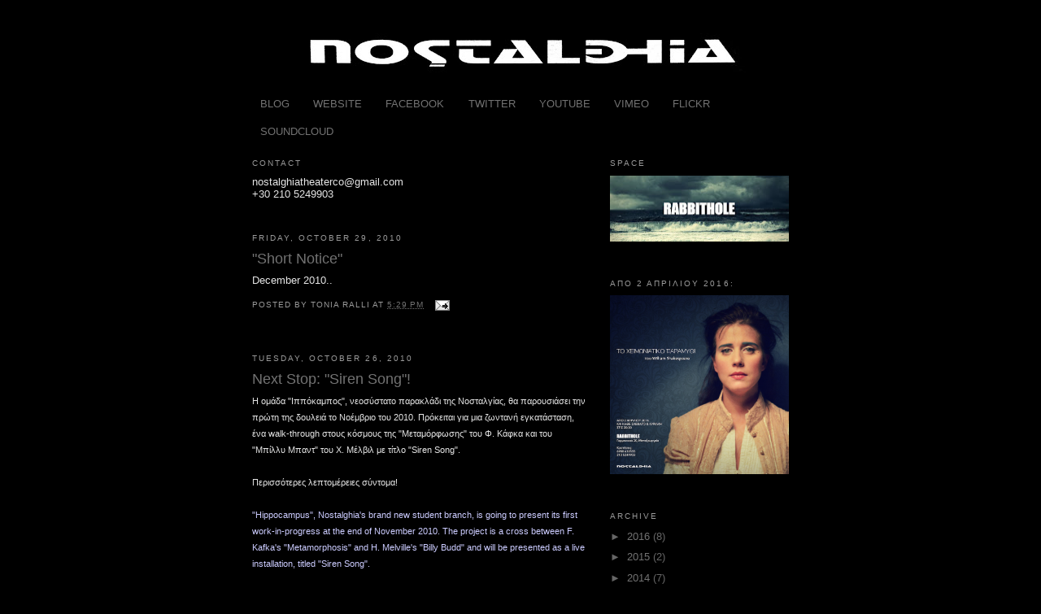

--- FILE ---
content_type: text/html; charset=UTF-8
request_url: https://nostalghia-theatre.blogspot.com/2010/10/
body_size: 11301
content:
<!DOCTYPE html>
<html dir='ltr'>
<head>
<link href='https://www.blogger.com/static/v1/widgets/2944754296-widget_css_bundle.css' rel='stylesheet' type='text/css'/>
<meta content='text/html; charset=UTF-8' http-equiv='Content-Type'/>
<meta content='blogger' name='generator'/>
<link href='https://nostalghia-theatre.blogspot.com/favicon.ico' rel='icon' type='image/x-icon'/>
<link href='http://nostalghia-theatre.blogspot.com/2010/10/' rel='canonical'/>
<link rel="alternate" type="application/atom+xml" title="NOSTALGHIA THEATER CO. - Atom" href="https://nostalghia-theatre.blogspot.com/feeds/posts/default" />
<link rel="alternate" type="application/rss+xml" title="NOSTALGHIA THEATER CO. - RSS" href="https://nostalghia-theatre.blogspot.com/feeds/posts/default?alt=rss" />
<link rel="service.post" type="application/atom+xml" title="NOSTALGHIA THEATER CO. - Atom" href="https://www.blogger.com/feeds/2052867659609200061/posts/default" />
<!--Can't find substitution for tag [blog.ieCssRetrofitLinks]-->
<meta content='http://nostalghia-theatre.blogspot.com/2010/10/' property='og:url'/>
<meta content='NOSTALGHIA THEATER CO.' property='og:title'/>
<meta content='' property='og:description'/>
<title>NOSTALGHIA THEATER CO.: October 2010</title>
<style id='page-skin-1' type='text/css'><!--
/* By Aditya http://the-lastword.blogspot.com/
----------------------------------------------- */
div.navbar {
opacity:0.0;
display:none;
}/*<![CDATA[/*
-----------------------------------------------
Blogger Template Style
Name:     Minima
Date:     26 Feb 2004
Updated by: Blogger Team
----------------------------------------------- */
/* Variable definitions
====================
<Variable name="bgcolor" description="Page Background Color"
type="color" default="#fff">
<Variable name="textcolor" description="Text Color"
type="color" default="#333">
<Variable name="linkcolor" description="Link Color"
type="color" default="#58a">
<Variable name="pagetitlecolor" description="Blog Title Color"
type="color" default="#666">
<Variable name="descriptioncolor" description="Blog Description Color"
type="color" default="#999">
<Variable name="titlecolor" description="Post Title Color"
type="color" default="#c60">
<Variable name="bordercolor" description="Border Color"
type="color" default="#ccc">
<Variable name="sidebarcolor" description="Sidebar Title Color"
type="color" default="#999">
<Variable name="sidebartextcolor" description="Sidebar Text Color"
type="color" default="#666">
<Variable name="visitedlinkcolor" description="Visited Link Color"
type="color" default="#999">
<Variable name="bodyfont" description="Text Font"
type="font" default="normal normal 100% Georgia, Serif">
<Variable name="headerfont" description="Sidebar Title Font"
type="font"
default="normal normal 78% 'Trebuchet MS',Trebuchet,Arial,Verdana,Sans-serif">
<Variable name="pagetitlefont" description="Blog Title Font"
type="font"
default="normal normal 200% Georgia, Serif">
<Variable name="descriptionfont" description="Blog Description Font"
type="font"
default="normal normal 78% 'Trebuchet MS', Trebuchet, Arial, Verdana, Sans-serif">
<Variable name="postfooterfont" description="Post Footer Font"
type="font"
default="normal normal 78% 'Trebuchet MS', Trebuchet, Arial, Verdana, Sans-serif">
<Variable name="startSide" description="Side where text starts in blog language"
type="automatic" default="left">
<Variable name="endSide" description="Side where text ends in blog language"
type="automatic" default="right">
*/
/* Use this with templates/template-twocol.html */
body {
background:#000000;
margin:0;
color:#e5e5e5;
font:x-small Georgia Serif;
font-size/* */:/**/small;
font-size: /**/small;
text-align: center;
}
a:link {
color:#727272;
text-decoration:none;
}
a:visited {
color:#727272;
text-decoration:none;
}
a:hover {
color:#727272;
text-decoration:underline;
}
a img {
border-width:0;
}
/* Header
-----------------------------------------------
*/
#header-wrapper {
width:660px;
margin:0 auto 10px;
border:1px solid #000000;
}
#header-inner {
background-position: center;
margin-left: auto;
margin-right: auto;
}
#header {
margin: 5px;
border: 1px solid #000000;
text-align: center;
color:#cccccc;
}
#header h1 {
margin:5px 5px 0;
padding:15px 20px .25em;
line-height:1.2em;
text-transform:uppercase;
letter-spacing:.2em;
font: normal normal 200% Georgia, Serif;
}
#header a {
color:#cccccc;
text-decoration:none;
}
#header a:hover {
color:#cccccc;
}
#header .description {
margin:0 5px 5px;
padding:0 20px 15px;
max-width:700px;
text-transform:uppercase;
letter-spacing:.2em;
line-height: 1.4em;
font: normal normal 78% 'Trebuchet MS', Trebuchet, sans-serif;
color: #999999;
}
#header img {
margin-left: auto;
margin-right: auto;
}
/* Outer-Wrapper
----------------------------------------------- */
#outer-wrapper {
width: 660px;
margin:0 auto;
padding:10px;
text-align:left;
font: normal normal 100% 'Trebuchet MS', Trebuchet, sans-serif;
}
#main-wrapper {
width: 410px;
float: left;
word-wrap: break-word; /* fix for long text breaking sidebar float in IE */
overflow: hidden;     /* fix for long non-text content breaking IE sidebar float */
}
#sidebar-wrapper {
width: 220px;
float: right;
word-wrap: break-word; /* fix for long text breaking sidebar float in IE */
overflow: hidden;      /* fix for long non-text content breaking IE sidebar float */
}
/* Headings
----------------------------------------------- */
h2 {
margin:1.5em 0 .75em;
font:normal normal 78% 'Trebuchet MS',Trebuchet,Arial,Verdana,Sans-serif;
line-height: 1.4em;
text-transform:uppercase;
letter-spacing:.2em;
color:#999999;
}
/* Posts
-----------------------------------------------
*/
h2.date-header {
margin:1.5em 0 .5em;
}
.post {
margin:.5em 0 1.5em;
border-bottom:1px dotted #000000;
padding-bottom:1.5em;
}
.post h3 {
margin:.25em 0 0;
padding:0 0 4px;
font-size:140%;
font-weight:normal;
line-height:1.4em;
color:#727272;
}
.post h3 a, .post h3 a:visited, .post h3 strong {
display:block;
text-decoration:none;
color:#727272;
font-weight:normal;
}
.post h3 strong, .post h3 a:hover {
color:#e5e5e5;
}
.post-body {
margin:0 0 .75em;
line-height:1.6em;
}
.post-body blockquote {
line-height:1.3em;
}
.post-footer {
margin: .75em 0;
color:#999999;
text-transform:uppercase;
letter-spacing:.1em;
font: normal normal 78% 'Trebuchet MS', Trebuchet, Arial, Verdana, Sans-serif;
line-height: 1.4em;
}
.comment-link {
margin-left:.6em;
}
.post img, table.tr-caption-container {
padding:4px;
border:1px solid #000000;
}
.tr-caption-container img {
border: none;
padding: 0;
}
.post blockquote {
margin:1em 20px;
}
.post blockquote p {
margin:.75em 0;
}
/* Comments
----------------------------------------------- */
#comments h4 {
margin:1em 0;
font-weight: bold;
line-height: 1.4em;
text-transform:uppercase;
letter-spacing:.2em;
color: #999999;
}
#comments-block {
margin:1em 0 1.5em;
line-height:1.6em;
}
#comments-block .comment-author {
margin:.5em 0;
}
#comments-block .comment-body {
margin:.25em 0 0;
}
#comments-block .comment-footer {
margin:-.25em 0 2em;
line-height: 1.4em;
text-transform:uppercase;
letter-spacing:.1em;
}
#comments-block .comment-body p {
margin:0 0 .75em;
}
.deleted-comment {
font-style:italic;
color:gray;
}
#blog-pager-newer-link {
float: left;
}
#blog-pager-older-link {
float: right;
}
#blog-pager {
text-align: center;
}
.feed-links {
clear: both;
line-height: 2.5em;
}
/* Sidebar Content
----------------------------------------------- */
.sidebar {
color: #666666;
line-height: 1.5em;
}
.sidebar ul {
list-style:none;
margin:0 0 0;
padding:0 0 0;
}
.sidebar li {
margin:0;
padding-top:0;
padding-right:0;
padding-bottom:.25em;
padding-left:15px;
text-indent:-15px;
line-height:1.5em;
}
.sidebar .widget, .main .widget {
border-bottom:1px dotted #000000;
margin:0 0 1.5em;
padding:0 0 1.5em;
}
.main .Blog {
border-bottom-width: 0;
}
/* Profile
----------------------------------------------- */
.profile-img {
float: left;
margin-top: 0;
margin-right: 5px;
margin-bottom: 5px;
margin-left: 0;
padding: 4px;
border: 1px solid #000000;
}
.profile-data {
margin:0;
text-transform:uppercase;
letter-spacing:.1em;
font: normal normal 78% 'Trebuchet MS', Trebuchet, Arial, Verdana, Sans-serif;
color: #999999;
font-weight: bold;
line-height: 1.6em;
}
.profile-datablock {
margin:.5em 0 .5em;
}
.profile-textblock {
margin: 0.5em 0;
line-height: 1.6em;
}
.profile-link {
font: normal normal 78% 'Trebuchet MS', Trebuchet, Arial, Verdana, Sans-serif;
text-transform: uppercase;
letter-spacing: .1em;
}
/* Footer
----------------------------------------------- */
#footer {
width:660px;
clear:both;
margin:0 auto;
padding-top:15px;
line-height: 1.6em;
text-transform:uppercase;
letter-spacing:.1em;
text-align: center;
}

--></style>
<link href='https://www.blogger.com/dyn-css/authorization.css?targetBlogID=2052867659609200061&amp;zx=414b8a0c-4847-4cf0-9cfa-39c55f15be3a' media='none' onload='if(media!=&#39;all&#39;)media=&#39;all&#39;' rel='stylesheet'/><noscript><link href='https://www.blogger.com/dyn-css/authorization.css?targetBlogID=2052867659609200061&amp;zx=414b8a0c-4847-4cf0-9cfa-39c55f15be3a' rel='stylesheet'/></noscript>
<meta name='google-adsense-platform-account' content='ca-host-pub-1556223355139109'/>
<meta name='google-adsense-platform-domain' content='blogspot.com'/>

</head>
<body>
<div class='navbar section' id='navbar'><div class='widget Navbar' data-version='1' id='Navbar1'><script type="text/javascript">
    function setAttributeOnload(object, attribute, val) {
      if(window.addEventListener) {
        window.addEventListener('load',
          function(){ object[attribute] = val; }, false);
      } else {
        window.attachEvent('onload', function(){ object[attribute] = val; });
      }
    }
  </script>
<div id="navbar-iframe-container"></div>
<script type="text/javascript" src="https://apis.google.com/js/platform.js"></script>
<script type="text/javascript">
      gapi.load("gapi.iframes:gapi.iframes.style.bubble", function() {
        if (gapi.iframes && gapi.iframes.getContext) {
          gapi.iframes.getContext().openChild({
              url: 'https://www.blogger.com/navbar/2052867659609200061?origin\x3dhttps://nostalghia-theatre.blogspot.com',
              where: document.getElementById("navbar-iframe-container"),
              id: "navbar-iframe"
          });
        }
      });
    </script><script type="text/javascript">
(function() {
var script = document.createElement('script');
script.type = 'text/javascript';
script.src = '//pagead2.googlesyndication.com/pagead/js/google_top_exp.js';
var head = document.getElementsByTagName('head')[0];
if (head) {
head.appendChild(script);
}})();
</script>
</div></div>
<div id='outer-wrapper'><div id='wrap2'>
<!-- skip links for text browsers -->
<span id='skiplinks' style='display:none;'>
<a href='#main'>skip to main </a> |
      <a href='#sidebar'>skip to sidebar</a>
</span>
<div id='header-wrapper'>
<div class='header section' id='header'><div class='widget Header' data-version='1' id='Header1'>
<div id='header-inner'>
<a href='https://nostalghia-theatre.blogspot.com/' style='display: block'>
<img alt='NOSTALGHIA THEATER CO.' height='76px; ' id='Header1_headerimg' src='https://blogger.googleusercontent.com/img/b/R29vZ2xl/AVvXsEj4CHCl2GRUMYhigcAz0C_0cz5e13T0OLD1JGo_Me0flrJKfk5dbSG0wmKhVE8WjktblDBJFw8k6j3PpwXqEKMo1rZ7PNgky-hQx12JvQwe9AghFTvcxnsxtKY5dskwEQMt_swy2g8CXik/s650/nostalghia+header+3.jpg' style='display: block' width='650px; '/>
</a>
</div>
</div></div>
</div>
<div id='content-wrapper'>
<div id='crosscol-wrapper' style='text-align:center'>
<div class='crosscol section' id='crosscol'><div class='widget PageList' data-version='1' id='PageList1'>
<div class='widget-content'>
<ul>
<li>
<a href='https://nostalghia-theatre.blogspot.com/'>BLOG</a>
</li>
<li>
<a href='http://nostalghia-theatre.com'>WEBSITE</a>
</li>
<li>
<a href='https://www.facebook.com/nostalghia.theatre'>FACEBOOK</a>
</li>
<li>
<a href='https://twitter.com/NostalghiaCo'>TWITTER</a>
</li>
<li>
<a href='https://www.youtube.com/user/nostalghiatheaterco'>YOUTUBE</a>
</li>
<li>
<a href='https://vimeo.com/nostalghiatheatre'>VIMEO</a>
</li>
<li>
<a href='https://www.flickr.com/photos/116613184@N04/sets/'>FLICKR</a>
</li>
<li>
<a href='https://soundcloud.com/nostalghiatheaterco'>SOUNDCLOUD</a>
</li>
</ul>
<div class='clear'></div>
</div>
</div></div>
</div>
<div id='main-wrapper'>
<div class='main section' id='main'><div class='widget Text' data-version='1' id='Text1'>
<h2 class='title'>CONTACT</h2>
<div class='widget-content'>
nostalghiatheaterco@gmail.com<div>+30 210 5249903</div>
</div>
<div class='clear'></div>
</div><div class='widget Blog' data-version='1' id='Blog1'>
<div class='blog-posts hfeed'>

          <div class="date-outer">
        
<h2 class='date-header'><span>Friday, October 29, 2010</span></h2>

          <div class="date-posts">
        
<div class='post-outer'>
<div class='post hentry uncustomized-post-template' itemprop='blogPost' itemscope='itemscope' itemtype='http://schema.org/BlogPosting'>
<meta content='2052867659609200061' itemprop='blogId'/>
<meta content='6076404498232256355' itemprop='postId'/>
<a name='6076404498232256355'></a>
<h3 class='post-title entry-title' itemprop='name'>
<a href='https://nostalghia-theatre.blogspot.com/2010/10/short-notice.html'>"Short Notice"</a>
</h3>
<div class='post-header'>
<div class='post-header-line-1'></div>
</div>
<div class='post-body entry-content' id='post-body-6076404498232256355' itemprop='description articleBody'>
December 2010..
<div style='clear: both;'></div>
</div>
<div class='post-footer'>
<div class='post-footer-line post-footer-line-1'>
<span class='post-author vcard'>
Posted by
<span class='fn' itemprop='author' itemscope='itemscope' itemtype='http://schema.org/Person'>
<span itemprop='name'>Tonia Ralli</span>
</span>
</span>
<span class='post-timestamp'>
at
<meta content='http://nostalghia-theatre.blogspot.com/2010/10/short-notice.html' itemprop='url'/>
<a class='timestamp-link' href='https://nostalghia-theatre.blogspot.com/2010/10/short-notice.html' rel='bookmark' title='permanent link'><abbr class='published' itemprop='datePublished' title='2010-10-29T17:29:00+03:00'>5:29&#8239;PM</abbr></a>
</span>
<span class='post-comment-link'>
</span>
<span class='post-icons'>
<span class='item-action'>
<a href='https://www.blogger.com/email-post/2052867659609200061/6076404498232256355' title='Email Post'>
<img alt='' class='icon-action' height='13' src='https://resources.blogblog.com/img/icon18_email.gif' width='18'/>
</a>
</span>
<span class='item-control blog-admin pid-1301261832'>
<a href='https://www.blogger.com/post-edit.g?blogID=2052867659609200061&postID=6076404498232256355&from=pencil' title='Edit Post'>
<img alt='' class='icon-action' height='18' src='https://resources.blogblog.com/img/icon18_edit_allbkg.gif' width='18'/>
</a>
</span>
</span>
<div class='post-share-buttons goog-inline-block'>
</div>
</div>
<div class='post-footer-line post-footer-line-2'>
<span class='post-labels'>
</span>
</div>
<div class='post-footer-line post-footer-line-3'>
<span class='post-location'>
</span>
</div>
</div>
</div>
</div>

          </div></div>
        

          <div class="date-outer">
        
<h2 class='date-header'><span>Tuesday, October 26, 2010</span></h2>

          <div class="date-posts">
        
<div class='post-outer'>
<div class='post hentry uncustomized-post-template' itemprop='blogPost' itemscope='itemscope' itemtype='http://schema.org/BlogPosting'>
<meta content='2052867659609200061' itemprop='blogId'/>
<meta content='4774746800443387109' itemprop='postId'/>
<a name='4774746800443387109'></a>
<h3 class='post-title entry-title' itemprop='name'>
<a href='https://nostalghia-theatre.blogspot.com/2010/10/next-stop-siren-song.html'>Next Stop: "Siren Song"!</a>
</h3>
<div class='post-header'>
<div class='post-header-line-1'></div>
</div>
<div class='post-body entry-content' id='post-body-4774746800443387109' itemprop='description articleBody'>
<span style="font-size:85%;">Η ομάδα "Ιππόκαμπος", νεοσύστατο παρακλάδι της Νοσταλγίας, θα παρουσιάσει την πρώτη της δουλειά το Νοέμβριο του 2010. Πρόκειται για μια ζωντανή εγκατάσταση, ένα walk-through στους κόσμους της "Μεταμόρφωσης" του Φ. Κάφκα και του "Μπίλλυ Μπαντ" του Χ. Μέλβιλ με τίτλο "Siren Song".<br /><br />Περισσότερες λεπτομέρειες σύντομα!<br /><br /><span style="color: rgb(204, 204, 255);">"Hippocampus", Nostalghia's brand new student branch, is going to present its first work-in-progress at the end of November 2010. The project is a cross between F. Kafka's "Metamorphosis" and H. Melville's "Billy Budd" and will be presented as a live installation, titled "Siren Song".</span><br /><br /><span style="color: rgb(204, 204, 255);">Stay tuned for updates!</span></span>
<div style='clear: both;'></div>
</div>
<div class='post-footer'>
<div class='post-footer-line post-footer-line-1'>
<span class='post-author vcard'>
Posted by
<span class='fn' itemprop='author' itemscope='itemscope' itemtype='http://schema.org/Person'>
<span itemprop='name'>Nostalghia</span>
</span>
</span>
<span class='post-timestamp'>
at
<meta content='http://nostalghia-theatre.blogspot.com/2010/10/next-stop-siren-song.html' itemprop='url'/>
<a class='timestamp-link' href='https://nostalghia-theatre.blogspot.com/2010/10/next-stop-siren-song.html' rel='bookmark' title='permanent link'><abbr class='published' itemprop='datePublished' title='2010-10-26T12:31:00+03:00'>12:31&#8239;PM</abbr></a>
</span>
<span class='post-comment-link'>
</span>
<span class='post-icons'>
<span class='item-action'>
<a href='https://www.blogger.com/email-post/2052867659609200061/4774746800443387109' title='Email Post'>
<img alt='' class='icon-action' height='13' src='https://resources.blogblog.com/img/icon18_email.gif' width='18'/>
</a>
</span>
<span class='item-control blog-admin pid-1307242263'>
<a href='https://www.blogger.com/post-edit.g?blogID=2052867659609200061&postID=4774746800443387109&from=pencil' title='Edit Post'>
<img alt='' class='icon-action' height='18' src='https://resources.blogblog.com/img/icon18_edit_allbkg.gif' width='18'/>
</a>
</span>
</span>
<div class='post-share-buttons goog-inline-block'>
</div>
</div>
<div class='post-footer-line post-footer-line-2'>
<span class='post-labels'>
</span>
</div>
<div class='post-footer-line post-footer-line-3'>
<span class='post-location'>
</span>
</div>
</div>
</div>
</div>

          </div></div>
        

          <div class="date-outer">
        
<h2 class='date-header'><span>Friday, October 22, 2010</span></h2>

          <div class="date-posts">
        
<div class='post-outer'>
<div class='post hentry uncustomized-post-template' itemprop='blogPost' itemscope='itemscope' itemtype='http://schema.org/BlogPosting'>
<meta content='https://blogger.googleusercontent.com/img/b/R29vZ2xl/AVvXsEh7RoXDswLMF5fEUPopmCD0dLYYr3dmuDXjgHofziDYv0YKYqjVj5FwLtgFbcNW_HJUpyeQBKpQffi9oivpgMqZML3QFea7ICWlDMtAJa8tKhPyLWgbf-LXHK8Oo_30g7D9rRaZGDXEPGI/s400/afisa-for-print%5B1%5D.jpg' itemprop='image_url'/>
<meta content='2052867659609200061' itemprop='blogId'/>
<meta content='686064835233954270' itemprop='postId'/>
<a name='686064835233954270'></a>
<div class='post-header'>
<div class='post-header-line-1'></div>
</div>
<div class='post-body entry-content' id='post-body-686064835233954270' itemprop='description articleBody'>
<a href="https://blogger.googleusercontent.com/img/b/R29vZ2xl/AVvXsEh7RoXDswLMF5fEUPopmCD0dLYYr3dmuDXjgHofziDYv0YKYqjVj5FwLtgFbcNW_HJUpyeQBKpQffi9oivpgMqZML3QFea7ICWlDMtAJa8tKhPyLWgbf-LXHK8Oo_30g7D9rRaZGDXEPGI/s1600/afisa-for-print%5B1%5D.jpg" onblur="try {parent.deselectBloggerImageGracefully();} catch(e) {}"><img alt="" border="0" id="BLOGGER_PHOTO_ID_5530755331610074498" src="https://blogger.googleusercontent.com/img/b/R29vZ2xl/AVvXsEh7RoXDswLMF5fEUPopmCD0dLYYr3dmuDXjgHofziDYv0YKYqjVj5FwLtgFbcNW_HJUpyeQBKpQffi9oivpgMqZML3QFea7ICWlDMtAJa8tKhPyLWgbf-LXHK8Oo_30g7D9rRaZGDXEPGI/s400/afisa-for-print%5B1%5D.jpg" style="float: left; margin: 0pt 10px 10px 0pt; cursor: pointer; width: 283px; height: 400px;" /></a>
<div style='clear: both;'></div>
</div>
<div class='post-footer'>
<div class='post-footer-line post-footer-line-1'>
<span class='post-author vcard'>
Posted by
<span class='fn' itemprop='author' itemscope='itemscope' itemtype='http://schema.org/Person'>
<span itemprop='name'>Nostalghia</span>
</span>
</span>
<span class='post-timestamp'>
at
<meta content='http://nostalghia-theatre.blogspot.com/2010/10/blog-post_22.html' itemprop='url'/>
<a class='timestamp-link' href='https://nostalghia-theatre.blogspot.com/2010/10/blog-post_22.html' rel='bookmark' title='permanent link'><abbr class='published' itemprop='datePublished' title='2010-10-22T09:34:00+03:00'>9:34&#8239;AM</abbr></a>
</span>
<span class='post-comment-link'>
</span>
<span class='post-icons'>
<span class='item-action'>
<a href='https://www.blogger.com/email-post/2052867659609200061/686064835233954270' title='Email Post'>
<img alt='' class='icon-action' height='13' src='https://resources.blogblog.com/img/icon18_email.gif' width='18'/>
</a>
</span>
<span class='item-control blog-admin pid-1307242263'>
<a href='https://www.blogger.com/post-edit.g?blogID=2052867659609200061&postID=686064835233954270&from=pencil' title='Edit Post'>
<img alt='' class='icon-action' height='18' src='https://resources.blogblog.com/img/icon18_edit_allbkg.gif' width='18'/>
</a>
</span>
</span>
<div class='post-share-buttons goog-inline-block'>
</div>
</div>
<div class='post-footer-line post-footer-line-2'>
<span class='post-labels'>
</span>
</div>
<div class='post-footer-line post-footer-line-3'>
<span class='post-location'>
</span>
</div>
</div>
</div>
</div>

          </div></div>
        

          <div class="date-outer">
        
<h2 class='date-header'><span>Wednesday, October 20, 2010</span></h2>

          <div class="date-posts">
        
<div class='post-outer'>
<div class='post hentry uncustomized-post-template' itemprop='blogPost' itemscope='itemscope' itemtype='http://schema.org/BlogPosting'>
<meta content='2052867659609200061' itemprop='blogId'/>
<meta content='731258042697929857' itemprop='postId'/>
<a name='731258042697929857'></a>
<h3 class='post-title entry-title' itemprop='name'>
<a href='https://nostalghia-theatre.blogspot.com/2010/10/last-chance-to-see-no-love-part-ii.html'>LAST CHANCE TO SEE "NO LOVE - PART II" - TONIGHT!!</a>
</h3>
<div class='post-header'>
<div class='post-header-line-1'></div>
</div>
<div class='post-body entry-content' id='post-body-731258042697929857' itemprop='description articleBody'>
Amazing show last night.. Σας περιμένουμε!!<br /><br />- Nostalghia<br /><br />PS: (Details in previous posts.)
<div style='clear: both;'></div>
</div>
<div class='post-footer'>
<div class='post-footer-line post-footer-line-1'>
<span class='post-author vcard'>
Posted by
<span class='fn' itemprop='author' itemscope='itemscope' itemtype='http://schema.org/Person'>
<span itemprop='name'>Tonia Ralli</span>
</span>
</span>
<span class='post-timestamp'>
at
<meta content='http://nostalghia-theatre.blogspot.com/2010/10/last-chance-to-see-no-love-part-ii.html' itemprop='url'/>
<a class='timestamp-link' href='https://nostalghia-theatre.blogspot.com/2010/10/last-chance-to-see-no-love-part-ii.html' rel='bookmark' title='permanent link'><abbr class='published' itemprop='datePublished' title='2010-10-20T15:20:00+03:00'>3:20&#8239;PM</abbr></a>
</span>
<span class='post-comment-link'>
</span>
<span class='post-icons'>
<span class='item-action'>
<a href='https://www.blogger.com/email-post/2052867659609200061/731258042697929857' title='Email Post'>
<img alt='' class='icon-action' height='13' src='https://resources.blogblog.com/img/icon18_email.gif' width='18'/>
</a>
</span>
<span class='item-control blog-admin pid-1301261832'>
<a href='https://www.blogger.com/post-edit.g?blogID=2052867659609200061&postID=731258042697929857&from=pencil' title='Edit Post'>
<img alt='' class='icon-action' height='18' src='https://resources.blogblog.com/img/icon18_edit_allbkg.gif' width='18'/>
</a>
</span>
</span>
<div class='post-share-buttons goog-inline-block'>
</div>
</div>
<div class='post-footer-line post-footer-line-2'>
<span class='post-labels'>
</span>
</div>
<div class='post-footer-line post-footer-line-3'>
<span class='post-location'>
</span>
</div>
</div>
</div>
</div>

          </div></div>
        

          <div class="date-outer">
        
<h2 class='date-header'><span>Tuesday, October 19, 2010</span></h2>

          <div class="date-posts">
        
<div class='post-outer'>
<div class='post hentry uncustomized-post-template' itemprop='blogPost' itemscope='itemscope' itemtype='http://schema.org/BlogPosting'>
<meta content='2052867659609200061' itemprop='blogId'/>
<meta content='7903104911644248995' itemprop='postId'/>
<a name='7903104911644248995'></a>
<h3 class='post-title entry-title' itemprop='name'>
<a href='https://nostalghia-theatre.blogspot.com/2010/10/no-love_19.html'>Προ-παραστάσεις "No Love" - σήμερα & αύριο!!</a>
</h3>
<div class='post-header'>
<div class='post-header-line-1'></div>
</div>
<div class='post-body entry-content' id='post-body-7903104911644248995' itemprop='description articleBody'>
<span style="font-size: 85%;"><span class="text_exposed_show" style="font-family: verdana;"><span style="color: rgb(204, 204, 204); font-weight: bold;">"No Love &#8211; Μέρος 2ο: Ταξιδιώτες μέσα στη νύχτα"</span><br /><span style="font-size: 78%;"><span style="color: rgb(204, 204, 204);"><span style="font-weight: bold;">Σύλληψη - Σκηνοθεσία:</span> Γιώργος Σίμωνας</span><br /><span style="color: rgb(204, 204, 204);"><span style="font-weight: bold;">Ομάδα  ηθοποιών:</span>  Κωσταντίνος Γεραντώνης, Άντζελα Ελ-Ζέιντ, Έλλη Μερκούρη,  Χριστίνα  Μισιριώτη, Απόλλων Μπόλας, Φλάβιος Νεάγκου, Ματίνα Ντόντη,  Δημήτρης  Παπαδάτος, Ντιάνα Παπαναγιωτάκη, Θάλεια Πορτοκάλογλου, Ρένια Πουρνάρα,  Αντώνης  Τανισκίδης, Τζωρτζίνα Τάτση</span><br /><span style="color: rgb(204, 204, 204);"><span style="font-weight: bold;">Ομάδα εικαστικών:</span> Maro Bizarro, Αλέξανδρος Λόγγος, Μαίρη Μέγγουλη, Στάθης Νταφαλιάς, Τώνια Ράλλη</span><br /><span style="color: rgb(204, 204, 204);"><span style="font-weight: bold;">Παραστάσεις:</span> 18, 19 &amp; 20 Οκτωβρίου 2010</span><br /><span style="color: rgb(204, 204, 204);">"Ονειροδρόμιο", Αγαθάρχου 4-6, Ψυρρή</span><br /><span style="color: rgb(204, 204, 204);"><span style="font-weight: bold;">Ώρες  λειτουργίας: </span>21:00-23:30  (η είσοδος στον χώρο θα επιτρέπεται από τις  21:00 μέχρι τις 22:45 και η  διάρκεια παραμονής του κοινού θα είναι  ελεύθερη)</span><br /><span style="color: rgb(204, 204, 204);"><span style="font-weight: bold;">Γενική Είσοδος: </span>8 ευρώ</span><br /><span style="color: rgb(204, 204, 204);"><span style="font-weight: bold;">Προπώληση (από 12/10/2010):</span>   Εκδόσεις SCRIPTA &#8211; Αραχώβης 15 &amp; Ασκληπιού (Ημιόροφος) &#8211;   Δευτέρα-Παρασκευή 10:00-14:00 || ΟΝΕΙΡΟΔΡΟΜΙΟ &#8211; Αγαθάρχου 4-6, Ψυρρή &#8211;   Τρίτη-Παρασκευή 16:00-20:00</span><br /><span style="color: rgb(204, 204, 204);"><span style="font-weight: bold;">Τηλέφωνο:</span> 210 3616528 (Scripta), 210 3245788 (Ονειροδρόμιο)</span><br /><a href="http://nostalghia-theatre.blogspot.com/" rel="nofollow" target="_blank"><span>http://nostalghia-theatre.</span>blogspot.com/</a><br /><a href="http://www.myspace.com/nostalghia_theatre" rel="nofollow" target="_blank"><span>http://www.myspace.com/nos</span><span class="word_break"></span>talghia_theatre</a><br /><a href="http://www.facebook.com/event.php?eid=150483008315379" rel="nofollow" target="_blank"><span>http://www.facebook.com/ev</span><span class="word_break"></span><span>ent.php?eid=15048300831537</span><span class="word_break"></span>9</a><br /><span style="color: rgb(204, 204, 204);">nostalghiatheaterco@yahoo.</span><span style="color: rgb(204, 204, 204);">gr</span></span></span></span>
<div style='clear: both;'></div>
</div>
<div class='post-footer'>
<div class='post-footer-line post-footer-line-1'>
<span class='post-author vcard'>
Posted by
<span class='fn' itemprop='author' itemscope='itemscope' itemtype='http://schema.org/Person'>
<span itemprop='name'>Tonia Ralli</span>
</span>
</span>
<span class='post-timestamp'>
at
<meta content='http://nostalghia-theatre.blogspot.com/2010/10/no-love_19.html' itemprop='url'/>
<a class='timestamp-link' href='https://nostalghia-theatre.blogspot.com/2010/10/no-love_19.html' rel='bookmark' title='permanent link'><abbr class='published' itemprop='datePublished' title='2010-10-19T15:40:00+03:00'>3:40&#8239;PM</abbr></a>
</span>
<span class='post-comment-link'>
</span>
<span class='post-icons'>
<span class='item-action'>
<a href='https://www.blogger.com/email-post/2052867659609200061/7903104911644248995' title='Email Post'>
<img alt='' class='icon-action' height='13' src='https://resources.blogblog.com/img/icon18_email.gif' width='18'/>
</a>
</span>
<span class='item-control blog-admin pid-1301261832'>
<a href='https://www.blogger.com/post-edit.g?blogID=2052867659609200061&postID=7903104911644248995&from=pencil' title='Edit Post'>
<img alt='' class='icon-action' height='18' src='https://resources.blogblog.com/img/icon18_edit_allbkg.gif' width='18'/>
</a>
</span>
</span>
<div class='post-share-buttons goog-inline-block'>
</div>
</div>
<div class='post-footer-line post-footer-line-2'>
<span class='post-labels'>
</span>
</div>
<div class='post-footer-line post-footer-line-3'>
<span class='post-location'>
</span>
</div>
</div>
</div>
</div>

          </div></div>
        

          <div class="date-outer">
        
<h2 class='date-header'><span>Thursday, October 14, 2010</span></h2>

          <div class="date-posts">
        
<div class='post-outer'>
<div class='post hentry uncustomized-post-template' itemprop='blogPost' itemscope='itemscope' itemtype='http://schema.org/BlogPosting'>
<meta content='2052867659609200061' itemprop='blogId'/>
<meta content='1371670957110791823' itemprop='postId'/>
<a name='1371670957110791823'></a>
<h3 class='post-title entry-title' itemprop='name'>
<a href='https://nostalghia-theatre.blogspot.com/2010/10/no-love.html'>Η προπώληση για το "No Love" ξεκίνησε!!</a>
</h3>
<div class='post-header'>
<div class='post-header-line-1'></div>
</div>
<div class='post-body entry-content' id='post-body-1371670957110791823' itemprop='description articleBody'>
<span style="font-size:85%;"><span class="text_exposed_show"  style="font-family:verdana;"><span style="color: rgb(204, 204, 204);"><span style="font-weight: bold;">Εκδόσεις SCRIPTA</span> &#8211; Αραχώβης 15 &amp; Ασκληπιού (Ημιόροφος) &#8211;   <span style="font-weight: bold;">Δευτέρα-Παρασκευή 10:00-14:00</span> (</span></span><span class="text_exposed_show"  style="font-family:verdana;"><span style="color: rgb(204, 204, 204);">210 3616528)<br /></span></span><span class="text_exposed_show"  style="font-family:verdana;"><span style="color: rgb(204, 204, 204);"><span style="font-weight: bold;">ΟΝΕΙΡΟΔΡΟΜΙΟ</span> &#8211; Αγαθάρχου 4-6, Ψυρρή &#8211;   <span style="font-weight: bold;">Τρίτη-Παρασκευή 16:00-20:00</span> (</span></span><span class="text_exposed_show"  style="font-family:verdana;"><span style="color: rgb(204, 204, 204);">210 3245788</span></span></span><span style="font-size:100%;"><span class="text_exposed_show"  style="font-family:verdana;"><span style="color: rgb(204, 204, 204);font-size:85%;" >)</span><br /></span></span><span style="font-size:85%;"><span class="text_exposed_show"  style="font-family:verdana;"><span style="font-size:78%;"><span style="color: rgb(204, 204, 204);font-size:100%;" ><span style="font-weight: bold;"><br />Παραστάσεις:</span> 18, 19 &amp; 20 Οκτωβρίου 2010</span><span style="font-size:100%;"><br /></span><span style="color: rgb(204, 204, 204);font-size:100%;" >"Ονειροδρόμιο", Αγαθάρχου 4-6, Ψυρρή</span><span style="font-size:100%;"><br /></span><span style="color: rgb(204, 204, 204);font-size:100%;" ><span style="font-weight: bold;">Ώρες  λειτουργίας: </span>21:00-23:30  (η είσοδος στον χώρο θα επιτρέπεται από τις  21:00 μέχρι τις 22:45 και η  διάρκεια παραμονής του κοινού θα είναι  ελεύθερη)</span><span style="font-size:100%;"><br /></span><span style="color: rgb(204, 204, 204);font-size:100%;" ><span style="font-weight: bold;">Γενική Είσοδος: </span>8 ευρώ</span><br /><span style="color: rgb(204, 204, 204);"><span style="font-weight: bold;"></span></span><span style="color: rgb(204, 204, 204);"></span></span></span></span>
<div style='clear: both;'></div>
</div>
<div class='post-footer'>
<div class='post-footer-line post-footer-line-1'>
<span class='post-author vcard'>
Posted by
<span class='fn' itemprop='author' itemscope='itemscope' itemtype='http://schema.org/Person'>
<span itemprop='name'>Tonia Ralli</span>
</span>
</span>
<span class='post-timestamp'>
at
<meta content='http://nostalghia-theatre.blogspot.com/2010/10/no-love.html' itemprop='url'/>
<a class='timestamp-link' href='https://nostalghia-theatre.blogspot.com/2010/10/no-love.html' rel='bookmark' title='permanent link'><abbr class='published' itemprop='datePublished' title='2010-10-14T09:07:00+03:00'>9:07&#8239;AM</abbr></a>
</span>
<span class='post-comment-link'>
</span>
<span class='post-icons'>
<span class='item-action'>
<a href='https://www.blogger.com/email-post/2052867659609200061/1371670957110791823' title='Email Post'>
<img alt='' class='icon-action' height='13' src='https://resources.blogblog.com/img/icon18_email.gif' width='18'/>
</a>
</span>
<span class='item-control blog-admin pid-1301261832'>
<a href='https://www.blogger.com/post-edit.g?blogID=2052867659609200061&postID=1371670957110791823&from=pencil' title='Edit Post'>
<img alt='' class='icon-action' height='18' src='https://resources.blogblog.com/img/icon18_edit_allbkg.gif' width='18'/>
</a>
</span>
</span>
<div class='post-share-buttons goog-inline-block'>
</div>
</div>
<div class='post-footer-line post-footer-line-2'>
<span class='post-labels'>
</span>
</div>
<div class='post-footer-line post-footer-line-3'>
<span class='post-location'>
</span>
</div>
</div>
</div>
</div>

          </div></div>
        

          <div class="date-outer">
        
<h2 class='date-header'><span>Tuesday, October 12, 2010</span></h2>

          <div class="date-posts">
        
<div class='post-outer'>
<div class='post hentry uncustomized-post-template' itemprop='blogPost' itemscope='itemscope' itemtype='http://schema.org/BlogPosting'>
<meta content='2052867659609200061' itemprop='blogId'/>
<meta content='3414555492447968124' itemprop='postId'/>
<a name='3414555492447968124'></a>
<div class='post-header'>
<div class='post-header-line-1'></div>
</div>
<div class='post-body entry-content' id='post-body-3414555492447968124' itemprop='description articleBody'>
<h3 style="font-weight: normal;" class="UIIntentionalStory_Message"><span style="font-size:85%;"><span class="UIStory_Message">Τηλ. Ονειροδρομίου!! (σε λειτουργία από σήμερα για πληροφορίες και κρατήσεις) - 210-3245788</span></span></h3>
<div style='clear: both;'></div>
</div>
<div class='post-footer'>
<div class='post-footer-line post-footer-line-1'>
<span class='post-author vcard'>
Posted by
<span class='fn' itemprop='author' itemscope='itemscope' itemtype='http://schema.org/Person'>
<span itemprop='name'>Nostalghia</span>
</span>
</span>
<span class='post-timestamp'>
at
<meta content='http://nostalghia-theatre.blogspot.com/2010/10/blog-post_2822.html' itemprop='url'/>
<a class='timestamp-link' href='https://nostalghia-theatre.blogspot.com/2010/10/blog-post_2822.html' rel='bookmark' title='permanent link'><abbr class='published' itemprop='datePublished' title='2010-10-12T19:52:00+03:00'>7:52&#8239;PM</abbr></a>
</span>
<span class='post-comment-link'>
</span>
<span class='post-icons'>
<span class='item-action'>
<a href='https://www.blogger.com/email-post/2052867659609200061/3414555492447968124' title='Email Post'>
<img alt='' class='icon-action' height='13' src='https://resources.blogblog.com/img/icon18_email.gif' width='18'/>
</a>
</span>
<span class='item-control blog-admin pid-1307242263'>
<a href='https://www.blogger.com/post-edit.g?blogID=2052867659609200061&postID=3414555492447968124&from=pencil' title='Edit Post'>
<img alt='' class='icon-action' height='18' src='https://resources.blogblog.com/img/icon18_edit_allbkg.gif' width='18'/>
</a>
</span>
</span>
<div class='post-share-buttons goog-inline-block'>
</div>
</div>
<div class='post-footer-line post-footer-line-2'>
<span class='post-labels'>
</span>
</div>
<div class='post-footer-line post-footer-line-3'>
<span class='post-location'>
</span>
</div>
</div>
</div>
</div>
<div class='post-outer'>
<div class='post hentry uncustomized-post-template' itemprop='blogPost' itemscope='itemscope' itemtype='http://schema.org/BlogPosting'>
<meta content='2052867659609200061' itemprop='blogId'/>
<meta content='488831468885679106' itemprop='postId'/>
<a name='488831468885679106'></a>
<div class='post-header'>
<div class='post-header-line-1'></div>
</div>
<div class='post-body entry-content' id='post-body-488831468885679106' itemprop='description articleBody'>
<object height="200" width="400"><param name="movie" value="//www.youtube.com/v/RIb3jjrQncY?fs=1&amp;hl=en_US&amp;rel=0"></param><param name="allowFullScreen" value="true"></param><param name="allowscriptaccess" value="always"></param><embed src="//www.youtube.com/v/RIb3jjrQncY?fs=1&amp;hl=en_US&amp;rel=0" type="application/x-shockwave-flash" allowscriptaccess="always" allowfullscreen="true" width="400" height="200"></embed></object>
<div style='clear: both;'></div>
</div>
<div class='post-footer'>
<div class='post-footer-line post-footer-line-1'>
<span class='post-author vcard'>
Posted by
<span class='fn' itemprop='author' itemscope='itemscope' itemtype='http://schema.org/Person'>
<span itemprop='name'>Nostalghia</span>
</span>
</span>
<span class='post-timestamp'>
at
<meta content='http://nostalghia-theatre.blogspot.com/2010/10/blog-post_12.html' itemprop='url'/>
<a class='timestamp-link' href='https://nostalghia-theatre.blogspot.com/2010/10/blog-post_12.html' rel='bookmark' title='permanent link'><abbr class='published' itemprop='datePublished' title='2010-10-12T11:52:00+03:00'>11:52&#8239;AM</abbr></a>
</span>
<span class='post-comment-link'>
</span>
<span class='post-icons'>
<span class='item-action'>
<a href='https://www.blogger.com/email-post/2052867659609200061/488831468885679106' title='Email Post'>
<img alt='' class='icon-action' height='13' src='https://resources.blogblog.com/img/icon18_email.gif' width='18'/>
</a>
</span>
<span class='item-control blog-admin pid-1307242263'>
<a href='https://www.blogger.com/post-edit.g?blogID=2052867659609200061&postID=488831468885679106&from=pencil' title='Edit Post'>
<img alt='' class='icon-action' height='18' src='https://resources.blogblog.com/img/icon18_edit_allbkg.gif' width='18'/>
</a>
</span>
</span>
<div class='post-share-buttons goog-inline-block'>
</div>
</div>
<div class='post-footer-line post-footer-line-2'>
<span class='post-labels'>
</span>
</div>
<div class='post-footer-line post-footer-line-3'>
<span class='post-location'>
</span>
</div>
</div>
</div>
</div>

        </div></div>
      
</div>
<div class='blog-pager' id='blog-pager'>
<span id='blog-pager-newer-link'>
<a class='blog-pager-newer-link' href='https://nostalghia-theatre.blogspot.com/search?updated-max=2010-12-30T10:04:00%2B02:00&amp;max-results=7&amp;reverse-paginate=true' id='Blog1_blog-pager-newer-link' title='Newer Posts'>Newer Posts</a>
</span>
<span id='blog-pager-older-link'>
<a class='blog-pager-older-link' href='https://nostalghia-theatre.blogspot.com/search?updated-max=2010-10-12T11:52:00%2B03:00&amp;max-results=7' id='Blog1_blog-pager-older-link' title='Older Posts'>Older Posts</a>
</span>
<a class='home-link' href='https://nostalghia-theatre.blogspot.com/'>Home</a>
</div>
<div class='clear'></div>
<div class='blog-feeds'>
<div class='feed-links'>
Subscribe to:
<a class='feed-link' href='https://nostalghia-theatre.blogspot.com/feeds/posts/default' target='_blank' type='application/atom+xml'>Comments (Atom)</a>
</div>
</div>
</div></div>
</div>
<div id='sidebar-wrapper'>
<div class='sidebar section' id='sidebar'><div class='widget Image' data-version='1' id='Image1'>
<h2>SPACE</h2>
<div class='widget-content'>
<a href='http://rabbitholespace.com'>
<img alt='SPACE' height='81' id='Image1_img' src='https://blogger.googleusercontent.com/img/b/R29vZ2xl/AVvXsEhYyUYICt_CcYnBV3b37pEsUE2sP2nv6KSrlsGxMS1zLWDXUnoQ_ae7JmxxGsf-yldLPpX5rk6BYSFxgaXi1UfERkor06sdVs90e3PGnRK9SdYm9CEQ9T5tG0YyQqUR59nGtE9OkbpIr9s/s220/dark+sea+rabbithole+facebook+cover.jpg' width='220'/>
</a>
<br/>
</div>
<div class='clear'></div>
</div><div class='widget Image' data-version='1' id='Image2'>
<h2>ΑΠΟ 2 ΑΠΡΙΛΙΟΥ 2016:</h2>
<div class='widget-content'>
<img alt='ΑΠΟ 2 ΑΠΡΙΛΙΟΥ 2016:' height='220' id='Image2_img' src='https://blogger.googleusercontent.com/img/b/R29vZ2xl/AVvXsEisIsRq6RKPsuZeg4saeilfn24ay4HYd176JmqgNu-GMONDWWZBunpZLcw-AckRduhlEQ8rWtMW4lE2lHWmWfRc40JqZY9r_IWl2j295R_XhMH2ShJyrCtenFnwhOLLsldmE3jig7fRDvk/s1600-r/Screen+Shot+2016-03-22+at+11.02.20+AM.png' width='220'/>
<br/>
</div>
<div class='clear'></div>
</div><div class='widget BlogArchive' data-version='1' id='BlogArchive1'>
<h2>Archive</h2>
<div class='widget-content'>
<div id='ArchiveList'>
<div id='BlogArchive1_ArchiveList'>
<ul class='hierarchy'>
<li class='archivedate collapsed'>
<a class='toggle' href='javascript:void(0)'>
<span class='zippy'>

        &#9658;&#160;
      
</span>
</a>
<a class='post-count-link' href='https://nostalghia-theatre.blogspot.com/2016/'>
2016
</a>
<span class='post-count' dir='ltr'>(8)</span>
<ul class='hierarchy'>
<li class='archivedate collapsed'>
<a class='toggle' href='javascript:void(0)'>
<span class='zippy'>

        &#9658;&#160;
      
</span>
</a>
<a class='post-count-link' href='https://nostalghia-theatre.blogspot.com/2016/05/'>
May
</a>
<span class='post-count' dir='ltr'>(3)</span>
</li>
</ul>
<ul class='hierarchy'>
<li class='archivedate collapsed'>
<a class='toggle' href='javascript:void(0)'>
<span class='zippy'>

        &#9658;&#160;
      
</span>
</a>
<a class='post-count-link' href='https://nostalghia-theatre.blogspot.com/2016/03/'>
March
</a>
<span class='post-count' dir='ltr'>(2)</span>
</li>
</ul>
<ul class='hierarchy'>
<li class='archivedate collapsed'>
<a class='toggle' href='javascript:void(0)'>
<span class='zippy'>

        &#9658;&#160;
      
</span>
</a>
<a class='post-count-link' href='https://nostalghia-theatre.blogspot.com/2016/02/'>
February
</a>
<span class='post-count' dir='ltr'>(2)</span>
</li>
</ul>
<ul class='hierarchy'>
<li class='archivedate collapsed'>
<a class='toggle' href='javascript:void(0)'>
<span class='zippy'>

        &#9658;&#160;
      
</span>
</a>
<a class='post-count-link' href='https://nostalghia-theatre.blogspot.com/2016/01/'>
January
</a>
<span class='post-count' dir='ltr'>(1)</span>
</li>
</ul>
</li>
</ul>
<ul class='hierarchy'>
<li class='archivedate collapsed'>
<a class='toggle' href='javascript:void(0)'>
<span class='zippy'>

        &#9658;&#160;
      
</span>
</a>
<a class='post-count-link' href='https://nostalghia-theatre.blogspot.com/2015/'>
2015
</a>
<span class='post-count' dir='ltr'>(2)</span>
<ul class='hierarchy'>
<li class='archivedate collapsed'>
<a class='toggle' href='javascript:void(0)'>
<span class='zippy'>

        &#9658;&#160;
      
</span>
</a>
<a class='post-count-link' href='https://nostalghia-theatre.blogspot.com/2015/12/'>
December
</a>
<span class='post-count' dir='ltr'>(2)</span>
</li>
</ul>
</li>
</ul>
<ul class='hierarchy'>
<li class='archivedate collapsed'>
<a class='toggle' href='javascript:void(0)'>
<span class='zippy'>

        &#9658;&#160;
      
</span>
</a>
<a class='post-count-link' href='https://nostalghia-theatre.blogspot.com/2014/'>
2014
</a>
<span class='post-count' dir='ltr'>(7)</span>
<ul class='hierarchy'>
<li class='archivedate collapsed'>
<a class='toggle' href='javascript:void(0)'>
<span class='zippy'>

        &#9658;&#160;
      
</span>
</a>
<a class='post-count-link' href='https://nostalghia-theatre.blogspot.com/2014/09/'>
September
</a>
<span class='post-count' dir='ltr'>(2)</span>
</li>
</ul>
<ul class='hierarchy'>
<li class='archivedate collapsed'>
<a class='toggle' href='javascript:void(0)'>
<span class='zippy'>

        &#9658;&#160;
      
</span>
</a>
<a class='post-count-link' href='https://nostalghia-theatre.blogspot.com/2014/04/'>
April
</a>
<span class='post-count' dir='ltr'>(4)</span>
</li>
</ul>
<ul class='hierarchy'>
<li class='archivedate collapsed'>
<a class='toggle' href='javascript:void(0)'>
<span class='zippy'>

        &#9658;&#160;
      
</span>
</a>
<a class='post-count-link' href='https://nostalghia-theatre.blogspot.com/2014/03/'>
March
</a>
<span class='post-count' dir='ltr'>(1)</span>
</li>
</ul>
</li>
</ul>
<ul class='hierarchy'>
<li class='archivedate collapsed'>
<a class='toggle' href='javascript:void(0)'>
<span class='zippy'>

        &#9658;&#160;
      
</span>
</a>
<a class='post-count-link' href='https://nostalghia-theatre.blogspot.com/2013/'>
2013
</a>
<span class='post-count' dir='ltr'>(13)</span>
<ul class='hierarchy'>
<li class='archivedate collapsed'>
<a class='toggle' href='javascript:void(0)'>
<span class='zippy'>

        &#9658;&#160;
      
</span>
</a>
<a class='post-count-link' href='https://nostalghia-theatre.blogspot.com/2013/12/'>
December
</a>
<span class='post-count' dir='ltr'>(2)</span>
</li>
</ul>
<ul class='hierarchy'>
<li class='archivedate collapsed'>
<a class='toggle' href='javascript:void(0)'>
<span class='zippy'>

        &#9658;&#160;
      
</span>
</a>
<a class='post-count-link' href='https://nostalghia-theatre.blogspot.com/2013/10/'>
October
</a>
<span class='post-count' dir='ltr'>(2)</span>
</li>
</ul>
<ul class='hierarchy'>
<li class='archivedate collapsed'>
<a class='toggle' href='javascript:void(0)'>
<span class='zippy'>

        &#9658;&#160;
      
</span>
</a>
<a class='post-count-link' href='https://nostalghia-theatre.blogspot.com/2013/09/'>
September
</a>
<span class='post-count' dir='ltr'>(2)</span>
</li>
</ul>
<ul class='hierarchy'>
<li class='archivedate collapsed'>
<a class='toggle' href='javascript:void(0)'>
<span class='zippy'>

        &#9658;&#160;
      
</span>
</a>
<a class='post-count-link' href='https://nostalghia-theatre.blogspot.com/2013/05/'>
May
</a>
<span class='post-count' dir='ltr'>(1)</span>
</li>
</ul>
<ul class='hierarchy'>
<li class='archivedate collapsed'>
<a class='toggle' href='javascript:void(0)'>
<span class='zippy'>

        &#9658;&#160;
      
</span>
</a>
<a class='post-count-link' href='https://nostalghia-theatre.blogspot.com/2013/03/'>
March
</a>
<span class='post-count' dir='ltr'>(4)</span>
</li>
</ul>
<ul class='hierarchy'>
<li class='archivedate collapsed'>
<a class='toggle' href='javascript:void(0)'>
<span class='zippy'>

        &#9658;&#160;
      
</span>
</a>
<a class='post-count-link' href='https://nostalghia-theatre.blogspot.com/2013/02/'>
February
</a>
<span class='post-count' dir='ltr'>(1)</span>
</li>
</ul>
<ul class='hierarchy'>
<li class='archivedate collapsed'>
<a class='toggle' href='javascript:void(0)'>
<span class='zippy'>

        &#9658;&#160;
      
</span>
</a>
<a class='post-count-link' href='https://nostalghia-theatre.blogspot.com/2013/01/'>
January
</a>
<span class='post-count' dir='ltr'>(1)</span>
</li>
</ul>
</li>
</ul>
<ul class='hierarchy'>
<li class='archivedate collapsed'>
<a class='toggle' href='javascript:void(0)'>
<span class='zippy'>

        &#9658;&#160;
      
</span>
</a>
<a class='post-count-link' href='https://nostalghia-theatre.blogspot.com/2012/'>
2012
</a>
<span class='post-count' dir='ltr'>(11)</span>
<ul class='hierarchy'>
<li class='archivedate collapsed'>
<a class='toggle' href='javascript:void(0)'>
<span class='zippy'>

        &#9658;&#160;
      
</span>
</a>
<a class='post-count-link' href='https://nostalghia-theatre.blogspot.com/2012/10/'>
October
</a>
<span class='post-count' dir='ltr'>(1)</span>
</li>
</ul>
<ul class='hierarchy'>
<li class='archivedate collapsed'>
<a class='toggle' href='javascript:void(0)'>
<span class='zippy'>

        &#9658;&#160;
      
</span>
</a>
<a class='post-count-link' href='https://nostalghia-theatre.blogspot.com/2012/08/'>
August
</a>
<span class='post-count' dir='ltr'>(2)</span>
</li>
</ul>
<ul class='hierarchy'>
<li class='archivedate collapsed'>
<a class='toggle' href='javascript:void(0)'>
<span class='zippy'>

        &#9658;&#160;
      
</span>
</a>
<a class='post-count-link' href='https://nostalghia-theatre.blogspot.com/2012/05/'>
May
</a>
<span class='post-count' dir='ltr'>(1)</span>
</li>
</ul>
<ul class='hierarchy'>
<li class='archivedate collapsed'>
<a class='toggle' href='javascript:void(0)'>
<span class='zippy'>

        &#9658;&#160;
      
</span>
</a>
<a class='post-count-link' href='https://nostalghia-theatre.blogspot.com/2012/03/'>
March
</a>
<span class='post-count' dir='ltr'>(2)</span>
</li>
</ul>
<ul class='hierarchy'>
<li class='archivedate collapsed'>
<a class='toggle' href='javascript:void(0)'>
<span class='zippy'>

        &#9658;&#160;
      
</span>
</a>
<a class='post-count-link' href='https://nostalghia-theatre.blogspot.com/2012/02/'>
February
</a>
<span class='post-count' dir='ltr'>(2)</span>
</li>
</ul>
<ul class='hierarchy'>
<li class='archivedate collapsed'>
<a class='toggle' href='javascript:void(0)'>
<span class='zippy'>

        &#9658;&#160;
      
</span>
</a>
<a class='post-count-link' href='https://nostalghia-theatre.blogspot.com/2012/01/'>
January
</a>
<span class='post-count' dir='ltr'>(3)</span>
</li>
</ul>
</li>
</ul>
<ul class='hierarchy'>
<li class='archivedate collapsed'>
<a class='toggle' href='javascript:void(0)'>
<span class='zippy'>

        &#9658;&#160;
      
</span>
</a>
<a class='post-count-link' href='https://nostalghia-theatre.blogspot.com/2011/'>
2011
</a>
<span class='post-count' dir='ltr'>(33)</span>
<ul class='hierarchy'>
<li class='archivedate collapsed'>
<a class='toggle' href='javascript:void(0)'>
<span class='zippy'>

        &#9658;&#160;
      
</span>
</a>
<a class='post-count-link' href='https://nostalghia-theatre.blogspot.com/2011/12/'>
December
</a>
<span class='post-count' dir='ltr'>(2)</span>
</li>
</ul>
<ul class='hierarchy'>
<li class='archivedate collapsed'>
<a class='toggle' href='javascript:void(0)'>
<span class='zippy'>

        &#9658;&#160;
      
</span>
</a>
<a class='post-count-link' href='https://nostalghia-theatre.blogspot.com/2011/10/'>
October
</a>
<span class='post-count' dir='ltr'>(2)</span>
</li>
</ul>
<ul class='hierarchy'>
<li class='archivedate collapsed'>
<a class='toggle' href='javascript:void(0)'>
<span class='zippy'>

        &#9658;&#160;
      
</span>
</a>
<a class='post-count-link' href='https://nostalghia-theatre.blogspot.com/2011/09/'>
September
</a>
<span class='post-count' dir='ltr'>(1)</span>
</li>
</ul>
<ul class='hierarchy'>
<li class='archivedate collapsed'>
<a class='toggle' href='javascript:void(0)'>
<span class='zippy'>

        &#9658;&#160;
      
</span>
</a>
<a class='post-count-link' href='https://nostalghia-theatre.blogspot.com/2011/06/'>
June
</a>
<span class='post-count' dir='ltr'>(4)</span>
</li>
</ul>
<ul class='hierarchy'>
<li class='archivedate collapsed'>
<a class='toggle' href='javascript:void(0)'>
<span class='zippy'>

        &#9658;&#160;
      
</span>
</a>
<a class='post-count-link' href='https://nostalghia-theatre.blogspot.com/2011/05/'>
May
</a>
<span class='post-count' dir='ltr'>(5)</span>
</li>
</ul>
<ul class='hierarchy'>
<li class='archivedate collapsed'>
<a class='toggle' href='javascript:void(0)'>
<span class='zippy'>

        &#9658;&#160;
      
</span>
</a>
<a class='post-count-link' href='https://nostalghia-theatre.blogspot.com/2011/04/'>
April
</a>
<span class='post-count' dir='ltr'>(6)</span>
</li>
</ul>
<ul class='hierarchy'>
<li class='archivedate collapsed'>
<a class='toggle' href='javascript:void(0)'>
<span class='zippy'>

        &#9658;&#160;
      
</span>
</a>
<a class='post-count-link' href='https://nostalghia-theatre.blogspot.com/2011/03/'>
March
</a>
<span class='post-count' dir='ltr'>(7)</span>
</li>
</ul>
<ul class='hierarchy'>
<li class='archivedate collapsed'>
<a class='toggle' href='javascript:void(0)'>
<span class='zippy'>

        &#9658;&#160;
      
</span>
</a>
<a class='post-count-link' href='https://nostalghia-theatre.blogspot.com/2011/02/'>
February
</a>
<span class='post-count' dir='ltr'>(3)</span>
</li>
</ul>
<ul class='hierarchy'>
<li class='archivedate collapsed'>
<a class='toggle' href='javascript:void(0)'>
<span class='zippy'>

        &#9658;&#160;
      
</span>
</a>
<a class='post-count-link' href='https://nostalghia-theatre.blogspot.com/2011/01/'>
January
</a>
<span class='post-count' dir='ltr'>(3)</span>
</li>
</ul>
</li>
</ul>
<ul class='hierarchy'>
<li class='archivedate expanded'>
<a class='toggle' href='javascript:void(0)'>
<span class='zippy toggle-open'>

        &#9660;&#160;
      
</span>
</a>
<a class='post-count-link' href='https://nostalghia-theatre.blogspot.com/2010/'>
2010
</a>
<span class='post-count' dir='ltr'>(36)</span>
<ul class='hierarchy'>
<li class='archivedate collapsed'>
<a class='toggle' href='javascript:void(0)'>
<span class='zippy'>

        &#9658;&#160;
      
</span>
</a>
<a class='post-count-link' href='https://nostalghia-theatre.blogspot.com/2010/12/'>
December
</a>
<span class='post-count' dir='ltr'>(6)</span>
</li>
</ul>
<ul class='hierarchy'>
<li class='archivedate collapsed'>
<a class='toggle' href='javascript:void(0)'>
<span class='zippy'>

        &#9658;&#160;
      
</span>
</a>
<a class='post-count-link' href='https://nostalghia-theatre.blogspot.com/2010/11/'>
November
</a>
<span class='post-count' dir='ltr'>(2)</span>
</li>
</ul>
<ul class='hierarchy'>
<li class='archivedate expanded'>
<a class='toggle' href='javascript:void(0)'>
<span class='zippy toggle-open'>

        &#9660;&#160;
      
</span>
</a>
<a class='post-count-link' href='https://nostalghia-theatre.blogspot.com/2010/10/'>
October
</a>
<span class='post-count' dir='ltr'>(8)</span>
<ul class='posts'>
<li><a href='https://nostalghia-theatre.blogspot.com/2010/10/short-notice.html'>&quot;Short Notice&quot;</a></li>
<li><a href='https://nostalghia-theatre.blogspot.com/2010/10/next-stop-siren-song.html'>Next Stop: &quot;Siren Song&quot;!</a></li>
<li><a href='https://nostalghia-theatre.blogspot.com/2010/10/blog-post_22.html'>No title</a></li>
<li><a href='https://nostalghia-theatre.blogspot.com/2010/10/last-chance-to-see-no-love-part-ii.html'>LAST CHANCE TO SEE &quot;NO LOVE - PART II&quot; - TONIGHT!!</a></li>
<li><a href='https://nostalghia-theatre.blogspot.com/2010/10/no-love_19.html'>Προ-παραστάσεις &quot;No Love&quot; - σήμερα &amp; αύριο!!</a></li>
<li><a href='https://nostalghia-theatre.blogspot.com/2010/10/no-love.html'>Η προπώληση για το &quot;No Love&quot; ξεκίνησε!!</a></li>
<li><a href='https://nostalghia-theatre.blogspot.com/2010/10/blog-post_2822.html'>Τηλ. Ονειροδρομίου!! (σε λειτουργία από σήμερα για...</a></li>
<li><a href='https://nostalghia-theatre.blogspot.com/2010/10/blog-post_12.html'>No title</a></li>
</ul>
</li>
</ul>
<ul class='hierarchy'>
<li class='archivedate collapsed'>
<a class='toggle' href='javascript:void(0)'>
<span class='zippy'>

        &#9658;&#160;
      
</span>
</a>
<a class='post-count-link' href='https://nostalghia-theatre.blogspot.com/2010/09/'>
September
</a>
<span class='post-count' dir='ltr'>(4)</span>
</li>
</ul>
<ul class='hierarchy'>
<li class='archivedate collapsed'>
<a class='toggle' href='javascript:void(0)'>
<span class='zippy'>

        &#9658;&#160;
      
</span>
</a>
<a class='post-count-link' href='https://nostalghia-theatre.blogspot.com/2010/06/'>
June
</a>
<span class='post-count' dir='ltr'>(2)</span>
</li>
</ul>
<ul class='hierarchy'>
<li class='archivedate collapsed'>
<a class='toggle' href='javascript:void(0)'>
<span class='zippy'>

        &#9658;&#160;
      
</span>
</a>
<a class='post-count-link' href='https://nostalghia-theatre.blogspot.com/2010/04/'>
April
</a>
<span class='post-count' dir='ltr'>(1)</span>
</li>
</ul>
<ul class='hierarchy'>
<li class='archivedate collapsed'>
<a class='toggle' href='javascript:void(0)'>
<span class='zippy'>

        &#9658;&#160;
      
</span>
</a>
<a class='post-count-link' href='https://nostalghia-theatre.blogspot.com/2010/03/'>
March
</a>
<span class='post-count' dir='ltr'>(6)</span>
</li>
</ul>
<ul class='hierarchy'>
<li class='archivedate collapsed'>
<a class='toggle' href='javascript:void(0)'>
<span class='zippy'>

        &#9658;&#160;
      
</span>
</a>
<a class='post-count-link' href='https://nostalghia-theatre.blogspot.com/2010/02/'>
February
</a>
<span class='post-count' dir='ltr'>(5)</span>
</li>
</ul>
<ul class='hierarchy'>
<li class='archivedate collapsed'>
<a class='toggle' href='javascript:void(0)'>
<span class='zippy'>

        &#9658;&#160;
      
</span>
</a>
<a class='post-count-link' href='https://nostalghia-theatre.blogspot.com/2010/01/'>
January
</a>
<span class='post-count' dir='ltr'>(2)</span>
</li>
</ul>
</li>
</ul>
<ul class='hierarchy'>
<li class='archivedate collapsed'>
<a class='toggle' href='javascript:void(0)'>
<span class='zippy'>

        &#9658;&#160;
      
</span>
</a>
<a class='post-count-link' href='https://nostalghia-theatre.blogspot.com/2009/'>
2009
</a>
<span class='post-count' dir='ltr'>(12)</span>
<ul class='hierarchy'>
<li class='archivedate collapsed'>
<a class='toggle' href='javascript:void(0)'>
<span class='zippy'>

        &#9658;&#160;
      
</span>
</a>
<a class='post-count-link' href='https://nostalghia-theatre.blogspot.com/2009/12/'>
December
</a>
<span class='post-count' dir='ltr'>(4)</span>
</li>
</ul>
<ul class='hierarchy'>
<li class='archivedate collapsed'>
<a class='toggle' href='javascript:void(0)'>
<span class='zippy'>

        &#9658;&#160;
      
</span>
</a>
<a class='post-count-link' href='https://nostalghia-theatre.blogspot.com/2009/11/'>
November
</a>
<span class='post-count' dir='ltr'>(8)</span>
</li>
</ul>
</li>
</ul>
</div>
</div>
<div class='clear'></div>
</div>
</div></div>
</div>
<!-- spacer for skins that want sidebar and main to be the same height-->
<div class='clear'>&#160;</div>
</div>
<!-- end content-wrapper -->
<div id='footer-wrapper'>
<div class='footer no-items section' id='footer'></div>
</div>
</div></div>
<!-- end outer-wrapper -->

<script type="text/javascript" src="https://www.blogger.com/static/v1/widgets/3845888474-widgets.js"></script>
<script type='text/javascript'>
window['__wavt'] = 'AOuZoY5NGFkFlcIAmuYykfA4nr1Bos8wbw:1768366550380';_WidgetManager._Init('//www.blogger.com/rearrange?blogID\x3d2052867659609200061','//nostalghia-theatre.blogspot.com/2010/10/','2052867659609200061');
_WidgetManager._SetDataContext([{'name': 'blog', 'data': {'blogId': '2052867659609200061', 'title': 'NOSTALGHIA THEATER CO.', 'url': 'https://nostalghia-theatre.blogspot.com/2010/10/', 'canonicalUrl': 'http://nostalghia-theatre.blogspot.com/2010/10/', 'homepageUrl': 'https://nostalghia-theatre.blogspot.com/', 'searchUrl': 'https://nostalghia-theatre.blogspot.com/search', 'canonicalHomepageUrl': 'http://nostalghia-theatre.blogspot.com/', 'blogspotFaviconUrl': 'https://nostalghia-theatre.blogspot.com/favicon.ico', 'bloggerUrl': 'https://www.blogger.com', 'hasCustomDomain': false, 'httpsEnabled': true, 'enabledCommentProfileImages': true, 'gPlusViewType': 'FILTERED_POSTMOD', 'adultContent': false, 'analyticsAccountNumber': '', 'encoding': 'UTF-8', 'locale': 'en', 'localeUnderscoreDelimited': 'en', 'languageDirection': 'ltr', 'isPrivate': false, 'isMobile': false, 'isMobileRequest': false, 'mobileClass': '', 'isPrivateBlog': false, 'isDynamicViewsAvailable': true, 'feedLinks': '\x3clink rel\x3d\x22alternate\x22 type\x3d\x22application/atom+xml\x22 title\x3d\x22NOSTALGHIA THEATER CO. - Atom\x22 href\x3d\x22https://nostalghia-theatre.blogspot.com/feeds/posts/default\x22 /\x3e\n\x3clink rel\x3d\x22alternate\x22 type\x3d\x22application/rss+xml\x22 title\x3d\x22NOSTALGHIA THEATER CO. - RSS\x22 href\x3d\x22https://nostalghia-theatre.blogspot.com/feeds/posts/default?alt\x3drss\x22 /\x3e\n\x3clink rel\x3d\x22service.post\x22 type\x3d\x22application/atom+xml\x22 title\x3d\x22NOSTALGHIA THEATER CO. - Atom\x22 href\x3d\x22https://www.blogger.com/feeds/2052867659609200061/posts/default\x22 /\x3e\n', 'meTag': '', 'adsenseHostId': 'ca-host-pub-1556223355139109', 'adsenseHasAds': false, 'adsenseAutoAds': false, 'boqCommentIframeForm': true, 'loginRedirectParam': '', 'view': '', 'dynamicViewsCommentsSrc': '//www.blogblog.com/dynamicviews/4224c15c4e7c9321/js/comments.js', 'dynamicViewsScriptSrc': '//www.blogblog.com/dynamicviews/0986fae69b86b3aa', 'plusOneApiSrc': 'https://apis.google.com/js/platform.js', 'disableGComments': true, 'interstitialAccepted': false, 'sharing': {'platforms': [{'name': 'Get link', 'key': 'link', 'shareMessage': 'Get link', 'target': ''}, {'name': 'Facebook', 'key': 'facebook', 'shareMessage': 'Share to Facebook', 'target': 'facebook'}, {'name': 'BlogThis!', 'key': 'blogThis', 'shareMessage': 'BlogThis!', 'target': 'blog'}, {'name': 'X', 'key': 'twitter', 'shareMessage': 'Share to X', 'target': 'twitter'}, {'name': 'Pinterest', 'key': 'pinterest', 'shareMessage': 'Share to Pinterest', 'target': 'pinterest'}, {'name': 'Email', 'key': 'email', 'shareMessage': 'Email', 'target': 'email'}], 'disableGooglePlus': true, 'googlePlusShareButtonWidth': 0, 'googlePlusBootstrap': '\x3cscript type\x3d\x22text/javascript\x22\x3ewindow.___gcfg \x3d {\x27lang\x27: \x27en\x27};\x3c/script\x3e'}, 'hasCustomJumpLinkMessage': false, 'jumpLinkMessage': 'Read more', 'pageType': 'archive', 'pageName': 'October 2010', 'pageTitle': 'NOSTALGHIA THEATER CO.: October 2010'}}, {'name': 'features', 'data': {}}, {'name': 'messages', 'data': {'edit': 'Edit', 'linkCopiedToClipboard': 'Link copied to clipboard!', 'ok': 'Ok', 'postLink': 'Post Link'}}, {'name': 'template', 'data': {'isResponsive': false, 'isAlternateRendering': false, 'isCustom': false}}, {'name': 'view', 'data': {'classic': {'name': 'classic', 'url': '?view\x3dclassic'}, 'flipcard': {'name': 'flipcard', 'url': '?view\x3dflipcard'}, 'magazine': {'name': 'magazine', 'url': '?view\x3dmagazine'}, 'mosaic': {'name': 'mosaic', 'url': '?view\x3dmosaic'}, 'sidebar': {'name': 'sidebar', 'url': '?view\x3dsidebar'}, 'snapshot': {'name': 'snapshot', 'url': '?view\x3dsnapshot'}, 'timeslide': {'name': 'timeslide', 'url': '?view\x3dtimeslide'}, 'isMobile': false, 'title': 'NOSTALGHIA THEATER CO.', 'description': '', 'url': 'https://nostalghia-theatre.blogspot.com/2010/10/', 'type': 'feed', 'isSingleItem': false, 'isMultipleItems': true, 'isError': false, 'isPage': false, 'isPost': false, 'isHomepage': false, 'isArchive': true, 'isLabelSearch': false, 'archive': {'year': 2010, 'month': 10, 'rangeMessage': 'Showing posts from October, 2010'}}}]);
_WidgetManager._RegisterWidget('_NavbarView', new _WidgetInfo('Navbar1', 'navbar', document.getElementById('Navbar1'), {}, 'displayModeFull'));
_WidgetManager._RegisterWidget('_HeaderView', new _WidgetInfo('Header1', 'header', document.getElementById('Header1'), {}, 'displayModeFull'));
_WidgetManager._RegisterWidget('_PageListView', new _WidgetInfo('PageList1', 'crosscol', document.getElementById('PageList1'), {'title': '', 'links': [{'isCurrentPage': false, 'href': 'https://nostalghia-theatre.blogspot.com/', 'title': 'BLOG'}, {'isCurrentPage': false, 'href': 'http://nostalghia-theatre.com', 'title': 'WEBSITE'}, {'isCurrentPage': false, 'href': 'https://www.facebook.com/nostalghia.theatre', 'title': 'FACEBOOK'}, {'isCurrentPage': false, 'href': 'https://twitter.com/NostalghiaCo', 'title': 'TWITTER'}, {'isCurrentPage': false, 'href': 'https://www.youtube.com/user/nostalghiatheaterco', 'title': 'YOUTUBE'}, {'isCurrentPage': false, 'href': 'https://vimeo.com/nostalghiatheatre', 'title': 'VIMEO'}, {'isCurrentPage': false, 'href': 'https://www.flickr.com/photos/116613184@N04/sets/', 'title': 'FLICKR'}, {'isCurrentPage': false, 'href': 'https://soundcloud.com/nostalghiatheaterco', 'title': 'SOUNDCLOUD'}], 'mobile': false, 'showPlaceholder': true, 'hasCurrentPage': false}, 'displayModeFull'));
_WidgetManager._RegisterWidget('_TextView', new _WidgetInfo('Text1', 'main', document.getElementById('Text1'), {}, 'displayModeFull'));
_WidgetManager._RegisterWidget('_BlogView', new _WidgetInfo('Blog1', 'main', document.getElementById('Blog1'), {'cmtInteractionsEnabled': false, 'lightboxEnabled': true, 'lightboxModuleUrl': 'https://www.blogger.com/static/v1/jsbin/2485970545-lbx.js', 'lightboxCssUrl': 'https://www.blogger.com/static/v1/v-css/828616780-lightbox_bundle.css'}, 'displayModeFull'));
_WidgetManager._RegisterWidget('_ImageView', new _WidgetInfo('Image1', 'sidebar', document.getElementById('Image1'), {'resize': true}, 'displayModeFull'));
_WidgetManager._RegisterWidget('_ImageView', new _WidgetInfo('Image2', 'sidebar', document.getElementById('Image2'), {'resize': true}, 'displayModeFull'));
_WidgetManager._RegisterWidget('_BlogArchiveView', new _WidgetInfo('BlogArchive1', 'sidebar', document.getElementById('BlogArchive1'), {'languageDirection': 'ltr', 'loadingMessage': 'Loading\x26hellip;'}, 'displayModeFull'));
</script>
</body>
</html>